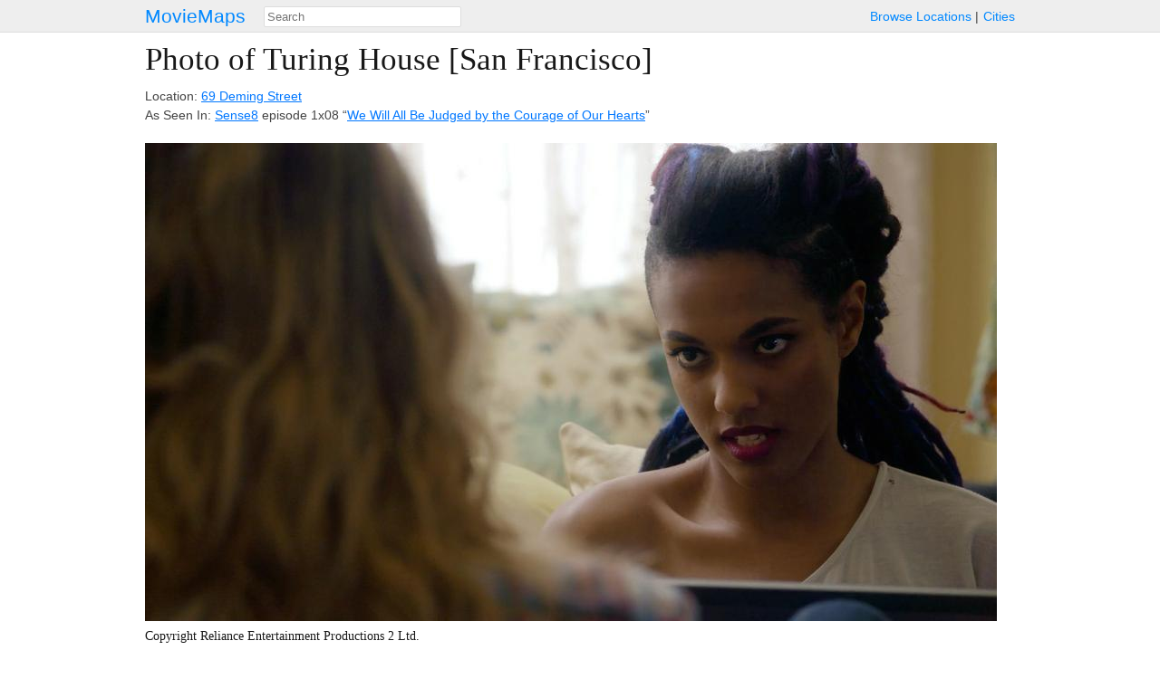

--- FILE ---
content_type: text/html; charset=utf-8
request_url: https://moviemaps.org/images/ehs
body_size: 1949
content:
<!DOCTYPE html><html><head><meta charset="utf-8"><title>
  
    Photo of
    
      69 Deming Street
      as Turing House [San Francisco]
      in Sense8
    
   — MovieMaps
</title><!-- Open Graph --><meta property="og:site_name" content="MovieMaps" /><meta property="og:url" content="https://moviemaps.org/images/ehs" /><meta property="og:type" content="website" /><meta property="og:title" name="twitter:title"
        content="MovieMaps" /><meta property="og:description" name="twitter:description"
        content="" /><!--<meta property="og:image" name="twitter:image" content="" />--><!--<meta name="twitter:image:alt" content="" />--><!-- Facebook --><meta property="fb:pages" content="1694995637442285" /><meta property="fb:app_id" content="297665060737868" /><!-- Twitter --><meta name="twitter:card" content="summary" /><meta name="twitter:site" content="@moviemaps" /><link rel="stylesheet" type="text/css" href="/static/style.443ba75e0d9db9582237be092163ffa8.css"><script src="//maps.google.com/maps/api/js?v=3&amp;key=AIzaSyCkuxLatuUJ6xFILm11DoeYUeltDMW8RUM"></script><script type="text/javascript" src="/static/site.88f6fef90dccd0ef5f917c2af098ef6a.js"></script><link rel="alternate" title="Recent Additions to MovieMaps" type="application/json" href="/feed.json"><meta name="viewport" content="width=device-width, initial-scale=1, maximum-scale=1"></head><body class="image detail"><header><a href="/" class="title">MovieMaps</a><ul class="links"><li><a href="/locations/">Browse&nbsp;Locations</a><li><a href="/cities/">Cities</a></ul><form action="/search" method="get"><input type="text" name="q" id="search" size="40" placeholder="Search"
           mm-ac="Search" mm-ac-path="/ajax/search" mm-ac-redirect></form></header><main><h1>
  
    Photo of Turing House [San Francisco]
  
</h1><section id="description"><p>
      
        Location: <a href="/locations/46h">69 Deming Street</a><br />
        As Seen In: <a href="/movies/wm">Sense8</a>

        
          episode 1x08 “<a href="/episodes/1o">We Will All Be Judged by the Courage of Our Hearts</a>”
        
      
    </p><div class="markdown"><p></p></div></section><figure><noscript><img src="//storage.googleapis.com/moviemaps/img/ehs.e92zex.940.jpg"
           ></noscript></figure><section id="copyright"><h6>Copyright Reliance Entertainment Productions 2 Ltd.</h6></section><noscript><section class="gallery"><figure class="tiny thumbnail"><a href="/images/edx"><img src="//storage.googleapis.com/moviemaps/img/edx.b4has1.78.jpg"></a></figure><figure class="tiny thumbnail"><a href="/images/edy"><img src="//storage.googleapis.com/moviemaps/img/edy.49ebjz.78.jpg"></a></figure><figure class="tiny thumbnail"><a href="/images/edz"><img src="//storage.googleapis.com/moviemaps/img/edz.e9nlps.78.jpg"></a></figure><figure class="tiny thumbnail"><a href="/images/ee0"><img src="//storage.googleapis.com/moviemaps/img/ee0.3y9y6z.78.jpg"></a></figure><figure class="tiny thumbnail"><a href="/images/ee1"><img src="//storage.googleapis.com/moviemaps/img/ee1.edcexd.78.jpg"></a></figure><figure class="tiny thumbnail"><a href="/images/ee2"><img src="//storage.googleapis.com/moviemaps/img/ee2.dr86r4.78.jpg"></a></figure><figure class="tiny thumbnail"><a href="/images/ee3"><img src="//storage.googleapis.com/moviemaps/img/ee3.fh48fj.78.jpg"></a></figure><figure class="tiny thumbnail"><a href="/images/ee4"><img src="//storage.googleapis.com/moviemaps/img/ee4.9qe2g7.78.jpg"></a></figure><figure class="tiny thumbnail"><a href="/images/ee5"><img src="//storage.googleapis.com/moviemaps/img/ee5.4foe6y.78.jpg"></a></figure><figure class="tiny thumbnail"><a href="/images/ee6"><img src="//storage.googleapis.com/moviemaps/img/ee6.7lpou9.78.jpg"></a></figure><figure class="tiny thumbnail"><a href="/images/ee7"><img src="//storage.googleapis.com/moviemaps/img/ee7.1g2k6d.78.jpg"></a></figure><figure class="tiny thumbnail"><a href="/images/ee8"><img src="//storage.googleapis.com/moviemaps/img/ee8.by6hge.78.jpg"></a></figure><figure class="tiny thumbnail"><a href="/images/ee9"><img src="//storage.googleapis.com/moviemaps/img/ee9.bdzpqk.78.jpg"></a></figure><figure class="tiny thumbnail"><a href="/images/eea"><img src="//storage.googleapis.com/moviemaps/img/eea.o4l2w.78.jpg"></a></figure><figure class="tiny thumbnail"><a href="/images/eeb"><img src="//storage.googleapis.com/moviemaps/img/eeb.6gp19x.78.jpg"></a></figure><figure class="tiny thumbnail"><a href="/images/eex"><img src="//storage.googleapis.com/moviemaps/img/eex.blqipi.78.jpg"></a></figure><figure class="tiny thumbnail"><a href="/images/eey"><img src="//storage.googleapis.com/moviemaps/img/eey.d6k6br.78.jpg"></a></figure><figure class="tiny thumbnail"><a href="/images/eez"><img src="//storage.googleapis.com/moviemaps/img/eez.f8jtgu.78.jpg"></a></figure><figure class="tiny thumbnail"><a href="/images/ef0"><img src="//storage.googleapis.com/moviemaps/img/ef0.8p00qv.78.jpg"></a></figure><figure class="tiny thumbnail"><a href="/images/ef1"><img src="//storage.googleapis.com/moviemaps/img/ef1.gfpaob.78.jpg"></a></figure><figure class="tiny thumbnail" style="opacity: 0.3;"><a href="/images/ehs"><img src="//storage.googleapis.com/moviemaps/img/ehs.e92zex.78.jpg"></a></figure><figure class="tiny thumbnail"><a href="/images/eht"><img src="//storage.googleapis.com/moviemaps/img/eht.1mba13.78.jpg"></a></figure><figure class="tiny thumbnail"><a href="/images/ehu"><img src="//storage.googleapis.com/moviemaps/img/ehu.7axgkv.78.jpg"></a></figure><figure class="tiny thumbnail"><a href="/images/ehv"><img src="//storage.googleapis.com/moviemaps/img/ehv.3gzwte.78.jpg"></a></figure><figure class="tiny thumbnail"><a href="/images/ehw"><img src="//storage.googleapis.com/moviemaps/img/ehw.asluc5.78.jpg"></a></figure><figure class="tiny thumbnail"><a href="/images/ehx"><img src="//storage.googleapis.com/moviemaps/img/ehx.fnb9et.78.jpg"></a></figure><figure class="tiny thumbnail"><a href="/images/ehy"><img src="//storage.googleapis.com/moviemaps/img/ehy.2nimih.78.jpg"></a></figure><figure class="tiny thumbnail"><a href="/images/ehz"><img src="//storage.googleapis.com/moviemaps/img/ehz.5gya5w.78.jpg"></a></figure><figure class="tiny thumbnail"><a href="/images/ei0"><img src="//storage.googleapis.com/moviemaps/img/ei0.86m44q.78.jpg"></a></figure><figure class="tiny thumbnail"><a href="/images/ei1"><img src="//storage.googleapis.com/moviemaps/img/ei1.eq7fyl.78.jpg"></a></figure><figure class="tiny thumbnail"><a href="/images/ei2"><img src="//storage.googleapis.com/moviemaps/img/ei2.g60ts9.78.jpg"></a></figure><figure class="tiny thumbnail"><a href="/images/rbp"><img src="//storage.googleapis.com/moviemaps/img/rbp.b73h4m.78.jpg"></a></figure><figure class="tiny thumbnail"><a href="/images/rbs"><img src="//storage.googleapis.com/moviemaps/img/rbs.4o3clu.78.jpg"></a></figure><figure class="tiny thumbnail"><a href="/images/rbo"><img src="//storage.googleapis.com/moviemaps/img/rbo.51uo4t.78.jpg"></a></figure><figure class="tiny thumbnail"><a href="/images/rbq"><img src="//storage.googleapis.com/moviemaps/img/rbq.g0prfb.78.jpg"></a></figure></section></noscript></main><footer><ul class="links"><li class="category">contact&nbsp;us:</li><li><a href="mailto:team@moviemaps.org">e&#8209;mail</a><li><a href="https://twitter.com/moviemaps">twitter</a><li><a href="http://blog.moviemaps.org">tumblr</a><li><a href="https://www.facebook.com/moviemaps/">facebook</a></ul></footer><script type="text/javascript">
  
  new moviemaps.Manager();
</script><script>
  window.ga=window.ga||function(){(ga.q=ga.q||[]).push(arguments)};ga.l=+new Date;
  ga('create', 'UA-23361256-1', 'auto');
  ga('send', 'pageview');
</script><script async src='https://www.google-analytics.com/analytics.js'></script></body></html>
